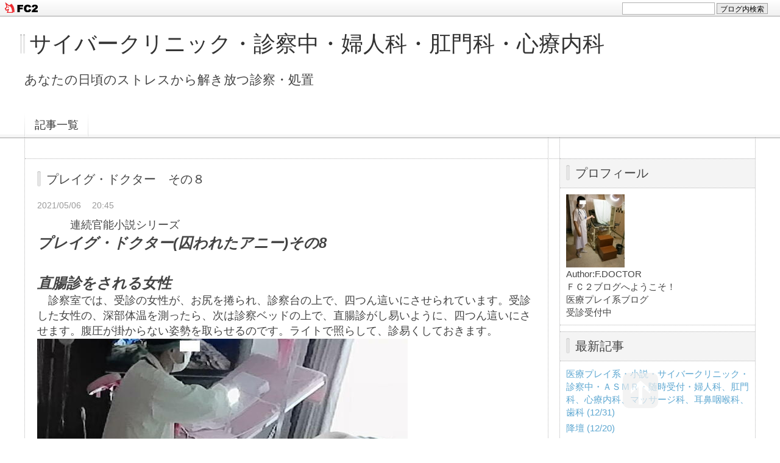

--- FILE ---
content_type: text/html; charset=utf-8
request_url: https://cybclingyn.jp/blog-entry-526.html
body_size: 10619
content:
<!DOCTYPE html PUBLIC "-//W3C//DTD XHTML 1.0 Transitional//EN" "http://www.w3.org/TR/xhtml1/DTD/xhtml1-transitional.dtd">
<html xmlns="http://www.w3.org/1999/xhtml" xml:lang="ja" lang="ja">
<head>
	<meta http-equiv="Content-Type" content="text/html; charset=utf-8" />
	<meta http-equiv="Content-Style-Type" content="text/css" />
	<meta http-equiv="Content-Script-Type" content="text/javascript" />
	<meta http-equiv="X-UA-Compatible" content="IE=edge" />
	<meta name="author" content="F.DOCTOR" />
	<meta name="description" content="あなたの日頃のストレスから解き放つ診察・処置" />
	<title>プレイグ・ドクター　その８ - サイバークリニック・診察中・婦人科・肛門科・心療内科</title>
	<link rel="stylesheet" type="text/css" href="https://blog-imgs-61.fc2.com/n/o/i/noitanimaxe/css/2abca.css" media="all" />
	<link rel="alternate" type="application/rss+xml" href="https://cybclingyn.jp/?xml" title="RSS" />
	<link rel="top" href="https://cybclingyn.jp/" title="Top" />
	<link rel="index" href="https://cybclingyn.jp/?all" title="インデックス" />
			<link rel="next" href="https://cybclingyn.jp/blog-entry-529.html" title="プレイグ・ドクター　その９" />	<link rel="prev" href="https://cybclingyn.jp/blog-entry-523.html" title="プレイグ・ドクター　その７" />	<!-- ここ仮読み込み-->
	<script type="text/javascript" src="https://static.fc2.com/js/lib/jquery.js"></script>
	<script type="text/javascript">
	
	jQuery.noConflict();
	jQuery(function(){
		
		// デフォルトで表示するレイアウト  glid or list
		var DEFAULT_LAYOUT    = "glid";
		
		// 左カラム(記事)のID
		var LEFT_COLUMN_ID    = "#main_contents";
		
		// 右カラム(メニュー)のID
		var RIGHT_COLUMN_ID   = "#sidemenu";
		
		// クッキーのキー名
		var COOKIE_KEY_NAME   = "template_blog_fc2";
		
		// クッキーのオプション
		// var COOKIE_OPTION  = { expire: 30, domain: "myblog.blog.fc2.com", path: "/" };
		var COOKIE_OPTION     = { expire: 30 };
		
		/** フッタープラグイン配置 **/
		jQuery( "#footer_plg .plg" ).equalbox();
		
		/** トップへ移動 **/
		jQuery( "#toTop" ).hide();
		jQuery( "#pagetop" ).click(function() {
			jQuery("body, html").animate({scrollTop: 0}, 800);
			return false;
		});
		
		// レイアウト切り替えフラグ 連続でレイアウト切り替えを行わせないためのもの
		var layoutFlag = true;
		
		/** 表示切替 **/
		// list表示
		function showListLayout() {
		
			if ( !layoutFlag ) return;
			
			jQuery( LEFT_COLUMN_ID ).css( "height", "" );
			jQuery( RIGHT_COLUMN_ID ).css( "height", "" );
			
			var t = setTimeout(function(){
			
				layoutFlag = false;
				
				jQuery( LEFT_COLUMN_ID )
					.css( "opacity", "0" )
					.show()
					.fadeTo( "slow", 1, function(){ layoutFlag = true; } );
				
				jQuery( ".switch .list a" ).addClass( "selected" );
				jQuery( ".entry" ).addClass( "list_content" );
				
				jQuery( ".switch .grid a" ).removeClass( "selected" );
				jQuery( ".entry" ).removeClass( "grid_content" );
			
				jQuery.cookie( COOKIE_KEY_NAME, "list", COOKIE_OPTION );
				
				equalizeBoxHeight();
				
				clearTimeout(t);
			}, 100);
			
			return false;
		};
		
		// glid表示
		function showGridLayout() {
			
			if (!layoutFlag) return;
			
			jQuery( LEFT_COLUMN_ID ).css( "height", "" );
			jQuery( RIGHT_COLUMN_ID ).css( "height", "" );
			
			var t = setTimeout(function(){
			
				layoutFlag = false;
				
				jQuery( LEFT_COLUMN_ID )
					.css( "opacity", "0" )
					.show()
					.fadeTo( "slow", 1, function(){ layoutFlag = true; } );
				
				jQuery( ".switch .grid a" ).addClass( "selected" );
				jQuery( ".entry" ).addClass( "grid_content" );
				
				jQuery( ".switch .list a" ).removeClass( "selected" );
				jQuery( ".entry" ).removeClass( "list_content" );
			
				jQuery.cookie( COOKIE_KEY_NAME, "glid", COOKIE_OPTION );
				
				equalizeBoxHeight();
				
				clearTimeout(t);
			}, 100);
			
			return false;
		};
		
		jQuery( ".switch .list" ).click( showListLayout );
		jQuery( ".switch .grid" ).click( showGridLayout );
		
		// 左カラムと右カラムの高さを合わせる
		function equalizeBoxHeight() {
			var leftHeight  = jQuery( LEFT_COLUMN_ID ).height();
			var rightHeight = jQuery( RIGHT_COLUMN_ID ).height();
			
			var height = (leftHeight > rightHeight)? leftHeight: rightHeight;
			
			jQuery( LEFT_COLUMN_ID ).height(height + "px");
			jQuery( RIGHT_COLUMN_ID ).height(height + "px");
		};
		
		function initialize() {
			var layout = jQuery.cookie( COOKIE_KEY_NAME );
			if ( !checkCookieValue( layout ) ) {
				layout = DEFAULT_LAYOUT;
			}
			
			if ( "list" == layout ) {
				showListLayout();
			} else if ( "glid" == layout ) {
				showGridLayout();
			} else {
				showGridLayout();
			}
		};
		
		var layoutList = ["glid", "list"];
		function checkCookieValue(str) {
			if ("string" == typeof str) {
				for (var i in layoutList) {
					if (layoutList[i] == str) return true;
				}
			};
			return false;
		};
		
		initialize();
	});
	</script>
	<!-- ここ仮読み込み-->
<link href="https://static.fc2.com/css_cn/common/headbar/120710style.css" rel="stylesheet" type="text/css" media="all" />
</head>
<body>
<div id="sh_fc2blogheadbar">
	<div class="sh_fc2blogheadbar_body">
		<div id="sh_fc2blogheadbar_menu">
			<img src="https://static.fc2.com/image/headbar/sh_fc2blogheadbar_logo.png" alt="FC2ブログ" />
		</div>
		<div id="sh_fc2blogheadbar_search">
			<form name="barForm" method="get" action="" target="blank">
				<input class="sh_fc2blogheadbar_searchform" type="text" name="q" value="" maxlength="30" onclick="this.style.color='#000000';" onfocus="this.select();" onblur="this.style.color='#999999'" />
				<input type="hidden" name="charset" value="utf-8" />
				<input class="sh_fc2blogheadbar_searchbtn" type="submit" value="ブログ内検索" />
			</form>
		</div>
		<div id="sh_fc2blogheadbar_link_box" class="sh_fc2blogheadbar_link" style="visibility: hidden;"></div>
	</div>
</div>

<div id="container">
	<div id="header">
		<h1><a href="https://cybclingyn.jp/" accesskey="0" title="サイバークリニック・診察中・婦人科・肛門科・心療内科">サイバークリニック・診察中・婦人科・肛門科・心療内科</a></h1>
		<p>あなたの日頃のストレスから解き放つ診察・処置</p>
	</div><!-- /header -->
	<div id="headermenu">
		<p class="archives"><a href="https://cybclingyn.jp/archives.html">記事一覧</a></p>
											</div>
	<div id="wrap">
		<div id="main">
			<div id="main_contents" style="display: none">
												<div class="content entry grid_content p_area" id="e526">
					<h2 class="entry_header">プレイグ・ドクター　その８</h2>
					<ul class="entry_date">
						<li>2021/05/06</li>
						<li>20:45</li>
					</ul>
															<div class="entry_body">
						<span style="font-size:large;">　　　連続官能小説シリーズ</span><br><i><strong><span style="font-size:x-large;">プレイグ・ドクター(囚われたアニー)その8　<br><br>直腸診をされる女性</span></strong></i><br><span style="font-size:large;">　診察室では、受診の女性が、お尻を捲られ、診察台の上で、四つん這いにさせられています。受診した女性の、深部体温を測ったら、次は診察ベッドの上で、直腸診がし易いように、四つん這いにさせます。腹圧が掛からない姿勢を取らせるのです。ライトで照らして、診易くしておきます。</span><br><a href="https://noitanimaxe.blog.fc2.com/img/20210406204751260.jpg/" target="_blank"><img src="https://blog-imgs-145.fc2.com/n/o/i/noitanimaxe/20210406204751260.jpg" alt="1四つん這いにされる" border="0" width="608" height="648" /></a><br><span style="font-size:large;">　ドクターは、ライトを寄せて向きを調整します。女性の白いお尻が浮かび上がります。何も知らない女性は、素直に言われた通り、四つん這いになりました。お尻を診ると言われて、お尻を出したままで、四つん這いになります。</span><br><a href="https://noitanimaxe.blog.fc2.com/img/2021040620553217c.jpg/" target="_blank"><img src="https://blog-imgs-145.fc2.com/n/o/i/noitanimaxe/2021040620553217c.jpg" alt="2お尻が丸見え" border="0" width="633" height="356" /></a><br><span style="font-size:large;">  ドクターは、ライトの向きを調整して、女性のお尻へライトを当てると、「さて、お尻を詳しく診ましょうか。」と言いながら、腕まくりをして、カートへと歩きます。</span><br><a href="https://noitanimaxe.blog.fc2.com/img/20210406213710815.jpg/" target="_blank"><img src="https://blog-imgs-145.fc2.com/n/o/i/noitanimaxe/20210406213710815.jpg" alt="3これから" border="0" width="549" height="1080" /></a><br><span style="font-size:large;">　ドクターは、女性の後で、滅菌済みゴム手袋の袋を、ビリビリと破って開封します。更に折り畳まれた紙を開き、左右の手袋を取り出し、指先の部分に触れないようにしながら、パチッ、パチッと音を立てて手に嵌めて行きます。女性は、恥かしさの為か、顔を枕に埋めます。</span><br><a href="https://noitanimaxe.blog.fc2.com/img/202104070025276f8.jpg/" target="_blank"><img src="https://blog-imgs-145.fc2.com/n/o/i/noitanimaxe/202104070025276f8.jpg" alt="4手袋を嵌める" border="0" width="648" height="540" /></a><br><span style="font-size:large;">　検査用ゴム手袋を嵌めて、直腸診を行います<br><br>  「さ、それではお尻を診ますよから。」と、ドクターが言うと、女性の脇へ立ちます。「ちょっと、お尻が変な感じになりますけど、力入れないでね～。」<br><br>　「うっ？！」女性が呻き声を上げます。<br>「はい、楽にしていますよ～。」とドクターが背後から声を掛けます。</span><br><a href="https://noitanimaxe.blog.fc2.com/img/20210407102227f9e.jpg/" target="_blank"><img src="https://blog-imgs-145.fc2.com/n/o/i/noitanimaxe/20210407102227f9e.jpg" alt="5．指の挿入" border="0" width="570" height="1080" /></a><br><span style="font-size:large;">　女性は、行き成りお尻の穴へ、指を挿し込まれて、何が起きているのか、理解出来ません。<br>お尻を引っ込めようとすると、「はい、動かないようにして下さい！」と、ドクターに腰を押さえ付けられます。<br>　「ああっ、ううっ？！」と、呻き声を発します。<br>　ドクターは、女性の肛門へ指を挿し込み、直腸内を触診します。無菌ゼリーをたっぷり付けた指先は、ヌルンッと簡単に肛門内へ挿し込まれてしまいました。ドクターは、更に指を付け根迄、ヌルリヌルリと挿し込んで行きます。「ああううっ？！」と女性は呻いて腰を動かします。「はい、楽にして～、楽にして～、力を入れないようにしましょうね～。」とドクターは言いますが、女性は不快な感覚に、呻きます。</span><br><a href="https://noitanimaxe.blog.fc2.com/img/20210407120949052.jpg/" target="_blank"><img src="https://blog-imgs-145.fc2.com/n/o/i/noitanimaxe/20210407120949052.jpg" alt="6直腸診される女性" border="0" width="576" height="939" /></a><br><span style="font-size:large;">　「う～む、今診ていますよ。ちょっと辛抱して下さいね～。」ドクターは、そう言いながら、指先を直腸内で動かします。「ああっ？！」と女性はその都度、呻き声を上げます。「ほらほら、動いちゃ駄目ですよ～。」とドクターは注意します。直腸内は温かくて柔らかいです。肛門がドクターの指の付け根を締め付けます。</span><br><a href="https://noitanimaxe.blog.fc2.com/img/20210407122646c9b.jpg/" target="_blank"><img src="https://blog-imgs-145.fc2.com/n/o/i/noitanimaxe/20210407122646c9b.jpg" alt="7直腸診が続けられる" border="0" width="636" height="756" /></a><br><span style="font-size:large;">　女性は、生まれて初めて、お尻の穴に指を入れられて、恥かしさと屈辱感、怒りさえも感じ、打ち震えます。「あ、あの～！！」と声を上げます。「はい、動かないでね～。今、診察してますからね～。」と、ドクターは直腸診を続けます。</span><br><a href="https://noitanimaxe.blog.fc2.com/img/2021040719444646f.jpg/" target="_blank"><img src="https://blog-imgs-145.fc2.com/n/o/i/noitanimaxe/2021040719444646f.jpg" alt="8直腸診アップ" border="0" width="633" height="356" /></a><br><span style="font-size:large;">直腸診の様子<br>　「ううむ、便も無く綺麗ですねえ．．．。」と言いながらドクターは、女性の直腸内を、指で触診します。女性は、「あ、うぅ．．．。」と、呻き声を上げるしかありません。執拗に触診は続けられ、最後に肛門括約筋が調べられます。ドクターは肛門付の内側を、指を少し曲げてクルリと回しました。「ああーっ！？」と、女性は悲鳴を上げます。「うーん、痔疾も無く、綺麗ですよ～、大丈夫。」とドクターは言うと、ヌルンと指を肛門から抜き去りました。「あうっ？！」と女性が呻き、捲れ上がった肛門が、キュ～ッと窄まりました。閉じた肛門からは、粘液が垂れ落ちます。</span><br><a href="https://noitanimaxe.blog.fc2.com/img/2021040721443549d.jpg/" target="_blank"><img src="https://blog-imgs-145.fc2.com/n/o/i/noitanimaxe/2021040721443549d.jpg" alt="9肛門を拭う" border="0" width="661" height="1080" /></a><br><span style="font-size:large;">　ドクターは、急いで女性の肛門をガーゼで拭います。女性は、肛門を拭かれて、思わずお尻を引っ込めました。<br>　「はい、お疲れ様でした。直腸診は、お終いですよ。」と、ドクターは言います。</span><div class="fc2_footer" style="text-align:left;vertical-align:middle;height:auto;">
<div class="fc2button-clap" data-clap-url="//blogvote.fc2.com/pickup/noitanimaxe/526/clap" id="fc2button-clap-526" style="vertical-align:top;border:none;display:inline;margin-right:2px;">
<script type="text/javascript">
(function(d) {
var img = new Image();
d.getElementById("fc2button-clap-526").appendChild(img);
img.src = '//static.fc2.com/image/clap/number/white/1.gif';
(function(s) { s.cursor = 'pointer'; s.border = 0; s.verticalAlign = 'top'; s.margin = '0'; s.padding = '0'; })(img.style);
var clap = function() { window.open('//blogvote.fc2.com/pickup/noitanimaxe/526/clap')};
if (img.addEventListener) { img.addEventListener('click', clap, false); } else if (img.attachEvent) { img.attachEvent('onclick', clap); }
})(document);
</script>
</div>


</div>
											</div>
					<div class="entry_footer">
						<ul class="entry_state">
														<li><a href="/blog-category-38.html" title="このカテゴリ一覧を見る">カテゴリ:プレイグ・ドクター(囚われたアニー)　</a></li>
														<li><a href="https://cybclingyn.jp/blog-entry-526.html#cm" title="コメントの投稿">CM:0</a></li>
																												<li><a href="https://cybclingyn.jp/blog-entry-526.html#tb" title="トラックバック">TB:0</a></li>
																				</ul>
					</div>
									</div>												
								
								
								<div class="page_navi">
						<a href="https://cybclingyn.jp/blog-entry-529.html" title="プレイグ・ドクター　その９" class="prev preventry">プレイグ・ドクター　その９</a>						<a href="https://cybclingyn.jp/" title="ホーム" class="home">ホーム</a>
						<a href="https://cybclingyn.jp/blog-entry-523.html" title="プレイグ・ドクター　その７" class="next nextentry">プレイグ・ドクター　その７</a>				</div><!--/page_navi-->
								
					
				<div id="cm" class="content">
					<h3 class="sub_header">コメント</h3>
										<div class="form">
						<h4 class="sub_title">コメントの投稿</h4>
						<form action="https://cybclingyn.jp/blog-entry-526.html" method="post" name="comment_form" id="comment_form">
							<dl>
								<dt>
									<input type="hidden" name="mode" value="regist" />
									<input type="hidden" name="comment[no]" value="526" />
									<label for="name">名前</label>
								</dt>
								<dd><input id="name" type="text" name="comment[name]" size="30" value="" /></dd>
								<dt><label for="subject">タイトル</label></dt>
								<dd><input id="subject" name="comment[title]" type="text" size="30" value="No title" onblur="if(this.value == '') this.value='No title';" onfocus="if(this.value == 'No title') this.value='';" /></dd>
								<dt><label for="mail">メールアドレス</label></dt>
								<dd><input id="mail" type="text" name="comment[mail]" size="30" value="" /></dd>
								<dt><label for="url">URL</label></dt>
								<dd><input id="url" type="text" name="comment[url]" size="30" value="" /></dd>
								<dt><label for="comment">本文</label></dt>
								<dd><script type="text/javascript" src="https://static.fc2.com/js/blog/view/comment/comment_toolbar_ja.min.js?2017040501"></script></dd>
								<dd><textarea id="comment" cols="50" rows="5" name="comment[body]"></textarea></dd>
								<dt><label for="pass">パスワード</label></dt>
								<dd><input id="pass" type="password" name="comment[pass]" size="20" /></dd>
								<dt>非公開コメント</dt>
								<dd><input id="himitu" type="checkbox" name="comment[himitu]" /><label for="himitu">管理者にだけ表示を許可する</label></dd>
							</dl>
							<p class="form_btn"><input type="submit" value="送信" /></p>
						</form>
					</div><!--/form-->
				</div><!--/cm-->
								
								
								<div class="content" id="tb" >
					<h3 class="sub_header">トラックバック</h3>
					<div class="trackback">
						<input onfocus="this.select()" value="https://cybclingyn.jp/tb.php/526-217f8b1b" readonly="readOnly" /><br />
						<a href="javascript:window.location.replace('https://blog.fc2.com/?url='+window.location.href);" title="この記事にトラックバックする(FC2ブログユーザー)">この記事にトラックバックする(FC2ブログユーザー)</a>
					</div>
									</div><!--/tb-->
								
								
								
							</div><!--/main_contents-->
		</div><!--/main-->
		
		<div id="sidemenu">
						
			<div class="sidemenu_content plg">
				<h3 class="plg_header" style="text-align:left">プロフィール</h3>
								<div class="plg_body" style="text-align:left"><p class="plugin-myimage" style="text-align:left">
<img src="https://blog-imgs-99.fc2.com/n/o/i/noitanimaxe/20170321140545614s.jpg" alt="F.DOCTOR">
</p>
<p style="text-align:left">
Author:F.DOCTOR<br>
ＦＣ２ブログへようこそ！<br>医療プレイ系ブログ<br>受診受付中</p></div>
							</div>
			
			<div class="sidemenu_content plg">
				<h3 class="plg_header" style="text-align:left">最新記事</h3>
								<div class="plg_body" style="text-align:left"><ul>
<li style="text-align:left">
<a href="https://cybclingyn.jp/blog-entry-5.html" title="医療プレイ系・小説・サイバークリニック・診察中・ＡＳＭＲ・随時受付・婦人科、肛門科、心療内科、マッサージ科、耳鼻咽喉科、歯科">医療プレイ系・小説・サイバークリニック・診察中・ＡＳＭＲ・随時受付・婦人科、肛門科、心療内科、マッサージ科、耳鼻咽喉科、歯科 (12/31)</a>
</li><li style="text-align:left">
<a href="https://cybclingyn.jp/blog-entry-1307.html" title="降壇">降壇 (12/20)</a>
</li><li style="text-align:left">
<a href="https://cybclingyn.jp/blog-entry-1306.html" title="疑似ペニス">疑似ペニス (12/15)</a>
</li><li style="text-align:left">
<a href="https://cybclingyn.jp/blog-entry-1305.html" title="羞恥の奥に芽生えるもの">羞恥の奥に芽生えるもの (12/13)</a>
</li><li style="text-align:left">
<a href="https://cybclingyn.jp/blog-entry-1304.html" title="ドキドキ診察チャレンジ">ドキドキ診察チャレンジ (12/11)</a>
</li></ul></div>
							</div>
			
			<div class="sidemenu_content plg">
				<h3 class="plg_header" style="text-align:left">最新コメント</h3>
								<div class="plg_body" style="text-align:left"><ul>
<li style="text-align:left">
<a href="https://cybclingyn.jp/blog-entry-1265.html#comment523" title="">:SMの部屋 (10/11)</a>
</li><li style="text-align:left">
<a href="https://cybclingyn.jp/blog-entry-5.html#comment508" title="お願いします">みゆ:医療プレイ系・小説・サイバークリニック・診察中・ＡＳＭＲ・随時受付・婦人科、肛門科、心療内科、マッサージ科、耳鼻咽喉科、歯科 (07/15)</a>
</li><li style="text-align:left">
<a href="https://cybclingyn.jp/blog-entry-384.html#comment507" title="Re: No title">F.DOCTOR:選択肢 (07/14)</a>
</li><li style="text-align:left">
<a href="https://cybclingyn.jp/blog-entry-5.html#comment503" title="Re: タイトルなし">F.DOCTOR:医療プレイ系・小説・サイバークリニック・診察中・ＡＳＭＲ・随時受付・婦人科、肛門科、心療内科、マッサージ科、耳鼻咽喉科、歯科 (07/08)</a>
</li><li style="text-align:left">
<a href="https://cybclingyn.jp/blog-entry-5.html#comment493" title="Re: どうぞ～">F.DOCTOR:医療プレイ系・小説・サイバークリニック・診察中・ＡＳＭＲ・随時受付・婦人科、肛門科、心療内科、マッサージ科、耳鼻咽喉科、歯科 (05/23)</a>
</li><li style="text-align:left">
<a href="https://cybclingyn.jp/blog-entry-1230.html#comment489" title="">:いつの間にか．．． (05/13)</a>
</li><li style="text-align:left">
<a href="https://cybclingyn.jp/blog-entry-5.html#comment481" title="この様な書き込み大変失礼致します">aki:医療プレイ系・小説・サイバークリニック・診察中・ＡＳＭＲ・随時受付・婦人科、肛門科、心療内科、マッサージ科、耳鼻咽喉科、歯科 (03/26)</a>
</li></ul></div>
							</div>
			
			<div class="sidemenu_content plg">
				<h3 class="plg_header" style="text-align:left">最新トラックバック</h3>
								<div class="plg_body" style="text-align:left"><ul>
</ul></div>
							</div>
			
			<div class="sidemenu_content plg">
				<h3 class="plg_header" style="text-align:left">月別アーカイブ</h3>
								<div class="plg_body" style="text-align:left"><ul>
<li style="text-align:left">
<a href="https://cybclingyn.jp/blog-date-202512.html" title="2025/12">2025/12 (10)</a>
</li><li style="text-align:left">
<a href="https://cybclingyn.jp/blog-date-202511.html" title="2025/11">2025/11 (14)</a>
</li><li style="text-align:left">
<a href="https://cybclingyn.jp/blog-date-202510.html" title="2025/10">2025/10 (10)</a>
</li><li style="text-align:left">
<a href="https://cybclingyn.jp/blog-date-202509.html" title="2025/09">2025/09 (5)</a>
</li><li style="text-align:left">
<a href="https://cybclingyn.jp/blog-date-202508.html" title="2025/08">2025/08 (4)</a>
</li><li style="text-align:left">
<a href="https://cybclingyn.jp/blog-date-202507.html" title="2025/07">2025/07 (9)</a>
</li><li style="text-align:left">
<a href="https://cybclingyn.jp/blog-date-202506.html" title="2025/06">2025/06 (4)</a>
</li><li style="text-align:left">
<a href="https://cybclingyn.jp/blog-date-202504.html" title="2025/04">2025/04 (11)</a>
</li><li style="text-align:left">
<a href="https://cybclingyn.jp/blog-date-202503.html" title="2025/03">2025/03 (10)</a>
</li><li style="text-align:left">
<a href="https://cybclingyn.jp/blog-date-202501.html" title="2025/01">2025/01 (30)</a>
</li><li style="text-align:left">
<a href="https://cybclingyn.jp/blog-date-202412.html" title="2024/12">2024/12 (27)</a>
</li><li style="text-align:left">
<a href="https://cybclingyn.jp/blog-date-202411.html" title="2024/11">2024/11 (6)</a>
</li><li style="text-align:left">
<a href="https://cybclingyn.jp/blog-date-202409.html" title="2024/09">2024/09 (4)</a>
</li><li style="text-align:left">
<a href="https://cybclingyn.jp/blog-date-202408.html" title="2024/08">2024/08 (25)</a>
</li><li style="text-align:left">
<a href="https://cybclingyn.jp/blog-date-202407.html" title="2024/07">2024/07 (26)</a>
</li><li style="text-align:left">
<a href="https://cybclingyn.jp/blog-date-202406.html" title="2024/06">2024/06 (20)</a>
</li><li style="text-align:left">
<a href="https://cybclingyn.jp/blog-date-202405.html" title="2024/05">2024/05 (27)</a>
</li><li style="text-align:left">
<a href="https://cybclingyn.jp/blog-date-202404.html" title="2024/04">2024/04 (18)</a>
</li><li style="text-align:left">
<a href="https://cybclingyn.jp/blog-date-202403.html" title="2024/03">2024/03 (22)</a>
</li><li style="text-align:left">
<a href="https://cybclingyn.jp/blog-date-202402.html" title="2024/02">2024/02 (1)</a>
</li><li style="text-align:left">
<a href="https://cybclingyn.jp/blog-date-202401.html" title="2024/01">2024/01 (12)</a>
</li><li style="text-align:left">
<a href="https://cybclingyn.jp/blog-date-202312.html" title="2023/12">2023/12 (4)</a>
</li><li style="text-align:left">
<a href="https://cybclingyn.jp/blog-date-202311.html" title="2023/11">2023/11 (19)</a>
</li><li style="text-align:left">
<a href="https://cybclingyn.jp/blog-date-202310.html" title="2023/10">2023/10 (17)</a>
</li><li style="text-align:left">
<a href="https://cybclingyn.jp/blog-date-202309.html" title="2023/09">2023/09 (6)</a>
</li><li style="text-align:left">
<a href="https://cybclingyn.jp/blog-date-202307.html" title="2023/07">2023/07 (8)</a>
</li><li style="text-align:left">
<a href="https://cybclingyn.jp/blog-date-202306.html" title="2023/06">2023/06 (16)</a>
</li><li style="text-align:left">
<a href="https://cybclingyn.jp/blog-date-202305.html" title="2023/05">2023/05 (16)</a>
</li><li style="text-align:left">
<a href="https://cybclingyn.jp/blog-date-202304.html" title="2023/04">2023/04 (22)</a>
</li><li style="text-align:left">
<a href="https://cybclingyn.jp/blog-date-202303.html" title="2023/03">2023/03 (38)</a>
</li><li style="text-align:left">
<a href="https://cybclingyn.jp/blog-date-202302.html" title="2023/02">2023/02 (9)</a>
</li><li style="text-align:left">
<a href="https://cybclingyn.jp/blog-date-202301.html" title="2023/01">2023/01 (25)</a>
</li><li style="text-align:left">
<a href="https://cybclingyn.jp/blog-date-202212.html" title="2022/12">2022/12 (29)</a>
</li><li style="text-align:left">
<a href="https://cybclingyn.jp/blog-date-202211.html" title="2022/11">2022/11 (15)</a>
</li><li style="text-align:left">
<a href="https://cybclingyn.jp/blog-date-202209.html" title="2022/09">2022/09 (10)</a>
</li><li style="text-align:left">
<a href="https://cybclingyn.jp/blog-date-202208.html" title="2022/08">2022/08 (18)</a>
</li><li style="text-align:left">
<a href="https://cybclingyn.jp/blog-date-202207.html" title="2022/07">2022/07 (23)</a>
</li><li style="text-align:left">
<a href="https://cybclingyn.jp/blog-date-202206.html" title="2022/06">2022/06 (3)</a>
</li><li style="text-align:left">
<a href="https://cybclingyn.jp/blog-date-202205.html" title="2022/05">2022/05 (1)</a>
</li><li style="text-align:left">
<a href="https://cybclingyn.jp/blog-date-202204.html" title="2022/04">2022/04 (18)</a>
</li><li style="text-align:left">
<a href="https://cybclingyn.jp/blog-date-202203.html" title="2022/03">2022/03 (2)</a>
</li><li style="text-align:left">
<a href="https://cybclingyn.jp/blog-date-202202.html" title="2022/02">2022/02 (8)</a>
</li><li style="text-align:left">
<a href="https://cybclingyn.jp/blog-date-202201.html" title="2022/01">2022/01 (9)</a>
</li><li style="text-align:left">
<a href="https://cybclingyn.jp/blog-date-202112.html" title="2021/12">2021/12 (31)</a>
</li><li style="text-align:left">
<a href="https://cybclingyn.jp/blog-date-202111.html" title="2021/11">2021/11 (27)</a>
</li><li style="text-align:left">
<a href="https://cybclingyn.jp/blog-date-202110.html" title="2021/10">2021/10 (11)</a>
</li><li style="text-align:left">
<a href="https://cybclingyn.jp/blog-date-202109.html" title="2021/09">2021/09 (1)</a>
</li><li style="text-align:left">
<a href="https://cybclingyn.jp/blog-date-202108.html" title="2021/08">2021/08 (22)</a>
</li><li style="text-align:left">
<a href="https://cybclingyn.jp/blog-date-202107.html" title="2021/07">2021/07 (22)</a>
</li><li style="text-align:left">
<a href="https://cybclingyn.jp/blog-date-202106.html" title="2021/06">2021/06 (24)</a>
</li><li style="text-align:left">
<a href="https://cybclingyn.jp/blog-date-202105.html" title="2021/05">2021/05 (19)</a>
</li><li style="text-align:left">
<a href="https://cybclingyn.jp/blog-date-202104.html" title="2021/04">2021/04 (15)</a>
</li><li style="text-align:left">
<a href="https://cybclingyn.jp/blog-date-202103.html" title="2021/03">2021/03 (13)</a>
</li><li style="text-align:left">
<a href="https://cybclingyn.jp/blog-date-202102.html" title="2021/02">2021/02 (18)</a>
</li><li style="text-align:left">
<a href="https://cybclingyn.jp/blog-date-202011.html" title="2020/11">2020/11 (6)</a>
</li><li style="text-align:left">
<a href="https://cybclingyn.jp/blog-date-202010.html" title="2020/10">2020/10 (23)</a>
</li><li style="text-align:left">
<a href="https://cybclingyn.jp/blog-date-202009.html" title="2020/09">2020/09 (11)</a>
</li><li style="text-align:left">
<a href="https://cybclingyn.jp/blog-date-202005.html" title="2020/05">2020/05 (3)</a>
</li><li style="text-align:left">
<a href="https://cybclingyn.jp/blog-date-202004.html" title="2020/04">2020/04 (9)</a>
</li><li style="text-align:left">
<a href="https://cybclingyn.jp/blog-date-202003.html" title="2020/03">2020/03 (12)</a>
</li><li style="text-align:left">
<a href="https://cybclingyn.jp/blog-date-202002.html" title="2020/02">2020/02 (3)</a>
</li><li style="text-align:left">
<a href="https://cybclingyn.jp/blog-date-201912.html" title="2019/12">2019/12 (9)</a>
</li><li style="text-align:left">
<a href="https://cybclingyn.jp/blog-date-201911.html" title="2019/11">2019/11 (12)</a>
</li><li style="text-align:left">
<a href="https://cybclingyn.jp/blog-date-201910.html" title="2019/10">2019/10 (13)</a>
</li><li style="text-align:left">
<a href="https://cybclingyn.jp/blog-date-201909.html" title="2019/09">2019/09 (2)</a>
</li><li style="text-align:left">
<a href="https://cybclingyn.jp/blog-date-201908.html" title="2019/08">2019/08 (10)</a>
</li><li style="text-align:left">
<a href="https://cybclingyn.jp/blog-date-201905.html" title="2019/05">2019/05 (8)</a>
</li><li style="text-align:left">
<a href="https://cybclingyn.jp/blog-date-201904.html" title="2019/04">2019/04 (5)</a>
</li><li style="text-align:left">
<a href="https://cybclingyn.jp/blog-date-201903.html" title="2019/03">2019/03 (25)</a>
</li><li style="text-align:left">
<a href="https://cybclingyn.jp/blog-date-201902.html" title="2019/02">2019/02 (9)</a>
</li><li style="text-align:left">
<a href="https://cybclingyn.jp/blog-date-201812.html" title="2018/12">2018/12 (7)</a>
</li><li style="text-align:left">
<a href="https://cybclingyn.jp/blog-date-201811.html" title="2018/11">2018/11 (12)</a>
</li><li style="text-align:left">
<a href="https://cybclingyn.jp/blog-date-201810.html" title="2018/10">2018/10 (1)</a>
</li><li style="text-align:left">
<a href="https://cybclingyn.jp/blog-date-201808.html" title="2018/08">2018/08 (7)</a>
</li><li style="text-align:left">
<a href="https://cybclingyn.jp/blog-date-201807.html" title="2018/07">2018/07 (13)</a>
</li><li style="text-align:left">
<a href="https://cybclingyn.jp/blog-date-201806.html" title="2018/06">2018/06 (10)</a>
</li><li style="text-align:left">
<a href="https://cybclingyn.jp/blog-date-201805.html" title="2018/05">2018/05 (17)</a>
</li><li style="text-align:left">
<a href="https://cybclingyn.jp/blog-date-201804.html" title="2018/04">2018/04 (3)</a>
</li><li style="text-align:left">
<a href="https://cybclingyn.jp/blog-date-201803.html" title="2018/03">2018/03 (5)</a>
</li><li style="text-align:left">
<a href="https://cybclingyn.jp/blog-date-201802.html" title="2018/02">2018/02 (5)</a>
</li><li style="text-align:left">
<a href="https://cybclingyn.jp/blog-date-201801.html" title="2018/01">2018/01 (21)</a>
</li><li style="text-align:left">
<a href="https://cybclingyn.jp/blog-date-201712.html" title="2017/12">2017/12 (4)</a>
</li><li style="text-align:left">
<a href="https://cybclingyn.jp/blog-date-201711.html" title="2017/11">2017/11 (1)</a>
</li><li style="text-align:left">
<a href="https://cybclingyn.jp/blog-date-201710.html" title="2017/10">2017/10 (12)</a>
</li><li style="text-align:left">
<a href="https://cybclingyn.jp/blog-date-201709.html" title="2017/09">2017/09 (11)</a>
</li><li style="text-align:left">
<a href="https://cybclingyn.jp/blog-date-201708.html" title="2017/08">2017/08 (5)</a>
</li><li style="text-align:left">
<a href="https://cybclingyn.jp/blog-date-201707.html" title="2017/07">2017/07 (20)</a>
</li><li style="text-align:left">
<a href="https://cybclingyn.jp/blog-date-201706.html" title="2017/06">2017/06 (22)</a>
</li><li style="text-align:left">
<a href="https://cybclingyn.jp/blog-date-201705.html" title="2017/05">2017/05 (33)</a>
</li><li style="text-align:left">
<a href="https://cybclingyn.jp/blog-date-201704.html" title="2017/04">2017/04 (22)</a>
</li><li style="text-align:left">
<a href="https://cybclingyn.jp/blog-date-201703.html" title="2017/03">2017/03 (22)</a>
</li><li style="text-align:left">
<a href="https://cybclingyn.jp/blog-date-201702.html" title="2017/02">2017/02 (50)</a>
</li><li style="text-align:left">
<a href="https://cybclingyn.jp/blog-date-201308.html" title="2013/08">2013/08 (1)</a>
</li><li style="text-align:left">
<a href="https://cybclingyn.jp/blog-date-201307.html" title="2013/07">2013/07 (3)</a>
</li></ul></div>
							</div>
			
			<div class="sidemenu_content plg">
				<h3 class="plg_header" style="text-align:left">カテゴリ</h3>
								<div class="plg_body" style="text-align:left"><div>
<div style="text-align:left">
<a href="https://cybclingyn.jp/blog-category-0.html" title="ご案内">ご案内 (709)</a>
</div><div style="text-align:left">
┣<a href="https://cybclingyn.jp/blog-category-1.html" title="ＳＭ拷問">ＳＭ拷問 (4)</a>
</div><div style="text-align:left">
┣<a href="https://cybclingyn.jp/blog-category-2.html" title="ＯＬ定期検診">ＯＬ定期検診 (27)</a>
</div><div style="text-align:left">
┣<a href="https://cybclingyn.jp/blog-category-3.html" title="ＣＡ定期健診">ＣＡ定期健診 (1)</a>
</div><div style="text-align:left">
┣<a href="https://cybclingyn.jp/blog-category-4.html" title="メイキング・ストーリー">メイキング・ストーリー (1)</a>
</div><div style="text-align:left">
┣<a href="https://cybclingyn.jp/blog-category-5.html" title="レストラン従業員・検診">レストラン従業員・検診 (7)</a>
</div><div style="text-align:left">
┣<a href="https://cybclingyn.jp/blog-category-6.html" title="内診室４">内診室４ (50)</a>
</div><div style="text-align:left">
┣<a href="https://cybclingyn.jp/blog-category-7.html" title="バイオプシー">バイオプシー (4)</a>
</div><div style="text-align:left">
┣<a href="https://cybclingyn.jp/blog-category-8.html" title="肛門科・婦人科">肛門科・婦人科 (35)</a>
</div><div style="text-align:left">
┣<a href="https://cybclingyn.jp/blog-category-9.html" title="もみほぐしマッサージ">もみほぐしマッサージ (16)</a>
</div><div style="text-align:left">
┣<a href="https://cybclingyn.jp/blog-category-10.html" title="診察室 ６">診察室 ６ (7)</a>
</div><div style="text-align:left">
┣<a href="https://cybclingyn.jp/blog-category-11.html" title="ｺｽﾌﾟﾚ・ｱﾃﾝﾀﾞﾝﾄ">ｺｽﾌﾟﾚ・ｱﾃﾝﾀﾞﾝﾄ (18)</a>
</div><div style="text-align:left">
┣<a href="https://cybclingyn.jp/blog-category-12.html" title="骨盤底筋訓練">骨盤底筋訓練 (30)</a>
</div><div style="text-align:left">
┣<a href="https://cybclingyn.jp/blog-category-13.html" title=" Nudism"> Nudism (8)</a>
</div><div style="text-align:left">
┣<a href="https://cybclingyn.jp/blog-category-14.html" title="JKを詳しく診る">JKを詳しく診る (29)</a>
</div><div style="text-align:left">
┣<a href="https://cybclingyn.jp/blog-category-15.html" title="地下牢のアリス">地下牢のアリス (27)</a>
</div><div style="text-align:left">
┣<a href="https://cybclingyn.jp/blog-category-16.html" title="定期検診・婦人科">定期検診・婦人科 (10)</a>
</div><div style="text-align:left">
┣<a href="https://cybclingyn.jp/blog-category-17.html" title="簡易手術">簡易手術 (7)</a>
</div><div style="text-align:left">
┣<a href="https://cybclingyn.jp/blog-category-18.html" title="operation room">operation room (5)</a>
</div><div style="text-align:left">
┣<a href="https://cybclingyn.jp/blog-category-19.html" title="Pneumatic Pelvic Muscle Trainer">Pneumatic Pelvic Muscle Trainer (17)</a>
</div><div style="text-align:left">
┣<a href="https://cybclingyn.jp/blog-category-20.html" title="気持ち良くなるマッサージ">気持ち良くなるマッサージ (1)</a>
</div><div style="text-align:left">
┣<a href="https://cybclingyn.jp/blog-category-22.html" title="仮想空間診療">仮想空間診療 (38)</a>
</div><div style="text-align:left">
┣<a href="https://cybclingyn.jp/blog-category-23.html" title="仮想空間クリニック">仮想空間クリニック (9)</a>
</div><div style="text-align:left">
┣<a href="https://cybclingyn.jp/blog-category-24.html" title="ASMR">ASMR (1)</a>
</div><div style="text-align:left">
┣<a href="https://cybclingyn.jp/blog-category-25.html" title="会員番号：令和010502">会員番号：令和010502 (1)</a>
</div><div style="text-align:left">
┣<a href="https://cybclingyn.jp/blog-category-26.html" title="治験">治験 (1)</a>
</div><div style="text-align:left">
┣<a href="https://cybclingyn.jp/blog-category-27.html" title="夕診">夕診 (9)</a>
</div><div style="text-align:left">
┣<a href="https://cybclingyn.jp/blog-category-28.html" title=" Reproductive Center "> Reproductive Center  (15)</a>
</div><div style="text-align:left">
┣<a href="https://cybclingyn.jp/blog-category-29.html" title="メディカル・チェック">メディカル・チェック (11)</a>
</div><div style="text-align:left">
┣<a href="https://cybclingyn.jp/blog-category-30.html" title="夕方診療">夕方診療 (9)</a>
</div><div style="text-align:left">
┣<a href="https://cybclingyn.jp/blog-category-31.html" title="メディカル・モール">メディカル・モール (14)</a>
</div><div style="text-align:left">
┣<a href="https://cybclingyn.jp/blog-category-32.html" title="ペスト・ドクター">ペスト・ドクター (6)</a>
</div><div style="text-align:left">
┣<a href="https://cybclingyn.jp/blog-category-33.html" title="クリニック紹介">クリニック紹介 (8)</a>
</div><div style="text-align:left">
┣<a href="https://cybclingyn.jp/blog-category-34.html" title="隔離施設患者">隔離施設患者 (38)</a>
</div><div style="text-align:left">
┣<a href="https://cybclingyn.jp/blog-category-35.html" title="内診室へ">内診室へ (13)</a>
</div><div style="text-align:left">
┣<a href="https://cybclingyn.jp/blog-category-36.html" title="内診室　監視カメラ">内診室　監視カメラ (11)</a>
</div><div style="text-align:left">
┣<a href="https://cybclingyn.jp/blog-category-37.html" title="クリニック・監視カメラ">クリニック・監視カメラ (18)</a>
</div><div style="text-align:left">
┣<a href="https://cybclingyn.jp/blog-category-38.html" title="プレイグ・ドクター(囚われたアニー)　">プレイグ・ドクター(囚われたアニー)　 (31)</a>
</div><div style="text-align:left">
┣<a href="https://cybclingyn.jp/blog-category-39.html" title="覗かれた診察室">覗かれた診察室 (7)</a>
</div><div style="text-align:left">
┣<a href="https://cybclingyn.jp/blog-category-40.html" title="通院">通院 (9)</a>
</div><div style="text-align:left">
┣<a href="https://cybclingyn.jp/blog-category-41.html" title="Urinary Catheterization">Urinary Catheterization (12)</a>
</div><div style="text-align:left">
┣<a href="https://cybclingyn.jp/blog-category-42.html" title="診察室のアリス">診察室のアリス (31)</a>
</div><div style="text-align:left">
┣<a href="https://cybclingyn.jp/blog-category-43.html" title="エステティックな感覚">エステティックな感覚 (10)</a>
</div><div style="text-align:left">
┣<a href="https://cybclingyn.jp/blog-category-44.html" title="処女検診">処女検診 (22)</a>
</div><div style="text-align:left">
┣<a href="https://cybclingyn.jp/blog-category-45.html" title="本日の診察">本日の診察 (25)</a>
</div><div style="text-align:left">
┣<a href="https://cybclingyn.jp/blog-category-46.html" title="入院患者">入院患者 (21)</a>
</div><div style="text-align:left">
┣<a href="https://cybclingyn.jp/blog-category-47.html" title="パメラ、パメラは変わった娘だから">パメラ、パメラは変わった娘だから (20)</a>
</div><div style="text-align:left">
┗<a href="https://cybclingyn.jp/blog-category-48.html" title="メディカル・センター">メディカル・センター (8)</a>
</div><div style="text-align:left">
<a href="https://cybclingyn.jp/blog-category-49.html" title="お知らせ">お知らせ (572)</a>
</div><div style="text-align:left">
┣<a href="https://cybclingyn.jp/blog-category-50.html" title="勧められたクリニックで">勧められたクリニックで (26)</a>
</div><div style="text-align:left">
┣<a href="https://cybclingyn.jp/blog-category-51.html" title="婦人科教室">婦人科教室 (27)</a>
</div><div style="text-align:left">
┣<a href="https://cybclingyn.jp/blog-category-52.html" title="ナンバーカード管理社会">ナンバーカード管理社会 (15)</a>
</div><div style="text-align:left">
┣<a href="https://cybclingyn.jp/blog-category-53.html" title="検査依頼">検査依頼 (22)</a>
</div><div style="text-align:left">
┣<a href="https://cybclingyn.jp/blog-category-54.html" title="大学の医務室">大学の医務室 (21)</a>
</div><div style="text-align:left">
┣<a href="https://cybclingyn.jp/blog-category-55.html" title="Female Circumcision">Female Circumcision (20)</a>
</div><div style="text-align:left">
┣<a href="https://cybclingyn.jp/blog-category-56.html" title="メディカル・ルーム">メディカル・ルーム (17)</a>
</div><div style="text-align:left">
┣<a href="https://cybclingyn.jp/blog-category-57.html" title="ガイナ・ランド">ガイナ・ランド (19)</a>
</div><div style="text-align:left">
┣<a href="https://cybclingyn.jp/blog-category-58.html" title="Pelvic Muscle Trainer">Pelvic Muscle Trainer (19)</a>
</div><div style="text-align:left">
┣<a href="https://cybclingyn.jp/blog-category-59.html" title="診察室での恥辱と快感・生理痛と肛悦">診察室での恥辱と快感・生理痛と肛悦 (18)</a>
</div><div style="text-align:left">
┣<a href="https://cybclingyn.jp/blog-category-60.html" title="改正少子化対策特別措置法2030">改正少子化対策特別措置法2030 (28)</a>
</div><div style="text-align:left">
┣<a href="https://cybclingyn.jp/blog-category-61.html" title="手術前検査">手術前検査 (23)</a>
</div><div style="text-align:left">
┣<a href="https://cybclingyn.jp/blog-category-62.html" title="産婦人科で行われる性教育">産婦人科で行われる性教育 (20)</a>
</div><div style="text-align:left">
┣<a href="https://cybclingyn.jp/blog-category-63.html" title="産卵ショー・オークション">産卵ショー・オークション (16)</a>
</div><div style="text-align:left">
┣<a href="https://cybclingyn.jp/blog-category-64.html" title="転職先健康診断">転職先健康診断 (21)</a>
</div><div style="text-align:left">
┣<a href="https://cybclingyn.jp/blog-category-65.html" title="一般外来">一般外来 (19)</a>
</div><div style="text-align:left">
┣<a href="https://cybclingyn.jp/blog-category-66.html" title="a quack doctor">a quack doctor (13)</a>
</div><div style="text-align:left">
┣<a href="https://cybclingyn.jp/blog-category-67.html" title="処女診断書">処女診断書 (7)</a>
</div><div style="text-align:left">
┣<a href="https://cybclingyn.jp/blog-category-68.html" title="通院治療">通院治療 (20)</a>
</div><div style="text-align:left">
┣<a href="https://cybclingyn.jp/blog-category-69.html" title="猥褻なマッサージ店">猥褻なマッサージ店 (18)</a>
</div><div style="text-align:left">
┣<a href="https://cybclingyn.jp/blog-category-70.html" title="プライベイト・クリニック">プライベイト・クリニック (21)</a>
</div><div style="text-align:left">
┣<a href="https://cybclingyn.jp/blog-category-71.html" title="セックス・カウンセラー">セックス・カウンセラー (8)</a>
</div><div style="text-align:left">
┣<a href="https://cybclingyn.jp/blog-category-72.html" title="新患">新患 (14)</a>
</div><div style="text-align:left">
┣<a href="https://cybclingyn.jp/blog-category-73.html" title="カウンター表示方法">カウンター表示方法 (1)</a>
</div><div style="text-align:left">
┣<a href="https://cybclingyn.jp/blog-category-74.html" title="秋の検診">秋の検診 (5)</a>
</div><div style="text-align:left">
┣<a href="https://cybclingyn.jp/blog-category-75.html" title="動画を見る方法">動画を見る方法 (1)</a>
</div><div style="text-align:left">
┣<a href="https://cybclingyn.jp/blog-category-76.html" title="簡単なバイトです">簡単なバイトです (19)</a>
</div><div style="text-align:left">
┣<a href="https://cybclingyn.jp/blog-category-77.html" title="GYNECOLOGICAL EXAMINATION TABLE">GYNECOLOGICAL EXAMINATION TABLE (19)</a>
</div><div style="text-align:left">
┣<a href="https://cybclingyn.jp/blog-category-78.html" title="Sadism & Masochism　クリニック">Sadism & Masochism　クリニック (19)</a>
</div><div style="text-align:left">
┣<a href="https://cybclingyn.jp/blog-category-79.html" title="gyno clinic">gyno clinic (9)</a>
</div><div style="text-align:left">
┣<a href="https://cybclingyn.jp/blog-category-80.html" title="肛門科・婦人科クリニック">肛門科・婦人科クリニック (1)</a>
</div><div style="text-align:left">
┣<a href="https://cybclingyn.jp/blog-category-81.html" title=" treat body hair "> treat body hair  (6)</a>
</div><div style="text-align:left">
┣<a href="https://cybclingyn.jp/blog-category-82.html" title="マッサー ">マッサー  (5)</a>
</div><div style="text-align:left">
┣<a href="https://cybclingyn.jp/blog-category-83.html" title="身体検査">身体検査 (13)</a>
</div><div style="text-align:left">
┣<a href="https://cybclingyn.jp/blog-category-84.html" title="処女の患者さん診察">処女の患者さん診察 (8)</a>
</div><div style="text-align:left">
┣<a href="https://cybclingyn.jp/blog-category-85.html" title="SMの部屋">SMの部屋 (1)</a>
</div><div style="text-align:left">
┣<a href="https://cybclingyn.jp/blog-category-86.html" title="内診室モニター">内診室モニター (1)</a>
</div><div style="text-align:left">
┣<a href="https://cybclingyn.jp/blog-category-87.html" title="秋の健診">秋の健診 (15)</a>
</div><div style="text-align:left">
┣<a href="https://cybclingyn.jp/blog-category-88.html" title="診察券番号（X7K9-L8QJ）">診察券番号（X7K9-L8QJ） (10)</a>
</div><div style="text-align:left">
┗<a href="https://cybclingyn.jp/blog-category-89.html" title="診察室の都市伝説ファイル">診察室の都市伝説ファイル (6)</a>
</div></div></div>
							</div>
			
			<div class="sidemenu_content plg">
				<h3 class="plg_header" style="text-align:left">アクセス数</h3>
				<div class="plg_description" style="text-align:left">貴方は</div>				<div class="plg_body" style="text-align:left"><div class="plugin-counter" style="text-align:left">
	<script language="JavaScript" type="text/javascript" src="//counter1.fc2.com/counter.php?id=20682912&main=1"></script>
	<noscript><img src="//counter1.fc2.com/counter_img.php?id=20682912&main=1"></noscript>
</div></div>
				<div class="plg_footer" style="text-align:left">人目の閲覧者です</div>			</div>
			
			<div class="sidemenu_content plg">
				<h3 class="plg_header" style="text-align:left">現在の閲覧者数:</h3>
								<div class="plg_body" style="text-align:left"><div class="plugin-counter" style="text-align:left">
	現在の閲覧者数:<script language="JavaScript" type="text/javascript" src="//counter1.fc2.com/views.php?id=20682912&main=1"></script>
	<noscript><img src="//counter1.fc2.com/counter_now.php?id=20682912&main=1"></noscript>
</div></div>
							</div>
			
					</div><!--/sidemenu-->
		
		<div id="pagetop"><a href="#container" title="このページのトップへ">このページのトップへ</a></div>
	</div>
	<div id="footer">
				<div id="footer_plg">
			
			<div class="footer_content plg">
				<h3 class="plg_header" style="text-align:left">検索フォーム</h3>
								<div class="plg_body" style="text-align:left"><form action="https://cybclingyn.jp/blog-entry-526.html" method="get">
<p class="plugin-search" style="text-align:left">
<input type="text" size="20" name="q" value="" maxlength="200"><br>
<input type="submit" value=" 検索 ">
</p>
</form></div>
							</div>
			
			<div class="footer_content plg">
				<h3 class="plg_header" style="text-align:left">RSSリンクの表示</h3>
								<div class="plg_body" style="text-align:left"><ul>
<li style="text-align:left"><a href="https://cybclingyn.jp/?xml">最近記事のRSS</a></li>
<li style="text-align:left"><a href="https://cybclingyn.jp/?xml&comment">最新コメントのRSS</a></li>
<li style="text-align:left"><a href="https://cybclingyn.jp/?xml&trackback">最新トラックバックのRSS</a></li>
</ul></div>
							</div>
			
			<div class="footer_content plg">
				<h3 class="plg_header" style="text-align:left">リンク</h3>
								<div class="plg_body" style="text-align:left"><ul>
<li><a href="./?admin">管理画面</a></li>
</ul></div>
				<div class="plg_footer" style="text-align:left"><a href="javascript:window.location.replace('https://blog.fc2.com/?linkid=noitanimaxe');">このブログをリンクに追加する</a></div>			</div>
			
			<div class="footer_content plg">
				<h3 class="plg_header" style="text-align:left">ブロとも申請フォーム</h3>
								<div class="plg_body" style="text-align:left"><p class="plugin-friends" style="text-align:left"><a href="https://cybclingyn.jp/?mode=friends">この人とブロともになる</a></p></div>
							</div>
			
			<div class="footer_content plg">
				<h3 class="plg_header" style="text-align:left">ＱＲコード</h3>
								<div class="plg_body" style="text-align:left"><div class="plugin-qrcode" style="text-align:left"><img src="https://blog-imgs-61.fc2.com/n/o/i/noitanimaxe/bf5cdde92.jpg" alt="QR"></div></div>
							</div>
			
		</div>
				<div id="footer_inner">
			<p class="powered">Powered by <a href="https://blog.fc2.com/" title="FC2ブログ">FC2ブログ</a></p>
			<!--Don't delete--><p class="ad"><!-- genre:23 --><!-- sub_genre:379 --><!-- sp_banner:1 --><!-- passive:0 --><!-- lang:ja --><!-- HeadBar:1 --><!-- VT:blog --><!-- nad:1 --> </p>
			<p class="copyright">Copyright &copy; サイバークリニック・診察中・婦人科・肛門科・心療内科 All Rights Reserved.</p>
		</div><!-- /footer_inner -->
	</div>
</div>
<script type="text/javascript" src="https://static.fc2.com/share/blog_template/equalbox.js"></script>
<script type="text/javascript" src="https://static.fc2.com/share/blog_template/jquery.cookie.js"></script>
<script type="text/javascript" charset="utf-8" src="https://admin.blog.fc2.com/dctanalyzer.php" defer></script>
<script type="text/javascript" charset="utf-8" src="//static.fc2.com/comment.js" defer></script>
<script type="text/javascript" src="//static.fc2.com/js/blog/blog_res.js" defer></script>

</body>
</html>

--- FILE ---
content_type: text/css
request_url: https://blog-imgs-61.fc2.com/n/o/i/noitanimaxe/css/2abca.css
body_size: 4783
content:
@charset "utf-8";

/* =================================================
	Reset
================================================= */
html,body,div,
dl,dt,dd,ul,ol,li,
h1,h2,h3,h4,h5,h6,
pre,form,fieldset,input,textarea,
blockquote,th,td,p{
	margin:0;
	padding:0;
}

/* =================================================
	Element
================================================= */
body{
	width:100%;
	text-align:center;
	font-family: "メイリオ", Meiryo, Verdana, Helvetica, "ヒラギノ角ゴ Pro W3", "Hiragino Kaku Gothic Pro", "ＭＳ Ｐゴシック", sans-serif;
	line-height: 1.4;
	font-size: small !important; /* IE7 */
	font-size: 82%; 	/* IE6 */
	word-break:break-all;
}
/* Modern browser */
html>/**/body {font-size:13px;}
a{
	text-decoration:none;
	/*\*/
	overflow:hidden;	/* for Fx */
	/**/
}

img,a img{border:none;}
ul, ol, li, dl, dt, dd{list-style:none;}
table{
	border:0;
	font-size: small　!important;	/* for Modern browser */
	font-size: 82%;	/* for IE6 */
}
th,td{padding:0;}
th{font-weight:normal;}
input,select,textarea{padding:2px;}
textarea { font-size:100%; }
html>/**/textarea {font-size:13px;}
fieldset{border:none;}
pre{font-family:monospace;}
.emoji {vertical-align:middle; }

/* =================================================
	Hyper text
================================================= */
a { 
	text-decoration: none;
	/*\*/
	overflow: hidden;	/* for Fx */
	/**/
}

a:link,
a:visited {
	color: #5DA7D1; /* リンク、訪問済みリンクの文字色 */
}

a:focus,
a:hover,
a:active {
	color: #8ADAE6; /* リンクにポインタをのせた時の文字色 */
}

/* =================================================
	Headline
================================================= */
h1{font-size:276%; font-weight: normal;}		/* 36px */
h2,
h3{font-size:124%; font-weight: normal;}		/* 16px */
h4{font-size:108%; font-weight: normal;}		/* 14px */
h5,
h6{font-size:100%; font-weight: normal;}		/* 13px */

/* =================================================
	Font Color
================================================= */
body { color: #444444; }

#header h1 a /* ブログタイトル */ { color: #333333; }

#headermenu .archives a /* 「記事一覧」のリンク */ ,
#main_contents h2 a /* 記事タイトル */ ,
#main_contents .entry_body .entry_more a /* 「続きを読む」のリンク */
{ color: #333333; }

#main_contents blockquote /* 引用部分 */ ,
#main_contents .entry_date /* 記事の日付 */ ,
#main_contents .content .entry_state li /* カテゴリ等 */ ,
#main_contents .content .entry_state li a /* CM数,TB数等 */ ,
#main_contents .sub_content .sub_footer /* CM,TBのフッタ */ ,
#main_contents .page_navi a /* ページナビ */
{ color: #999999; }

#main_contents .list_body li /* 記事一覧ページ */ ,
{ color: #666666; }

/* =================================================
	Font Size
================================================= */
#header p /* ブログ紹介文 */ { font-size: 158%; /* 21px */ }
#headermenu /* 「記事一覧」の文字 */ { font-size: 139%; /* 18px */ }
#main_contents /* 記事本文等 */ { font-size:124%; /* 16px */ }
#main_contents .entry_date /* 記事日付 */ ,
#main_contents .entry_state /* CM数,TB数,カテゴリ等 */ { font-size: 85%; /* 14px */ }
#main_contents .entry_body .entry_more /* 「続きを読む」の文字 */ { font-size: 108%; /* 17px */ }
#main_contents .sub_content .sub_footer /* CM,TBのフッタ */ { font-size: 85%; /* 14px */ }
#sidemenu /* サイドメニュー(プラグイン) */ { font-size:116%; /* 15px */ }
#sidemenu h3 /* サイドメニュー(プラグイン)タイトル */ { font-size: 131%; /* 20px */ }
#footer /* フッター */ { font-size:124%; /* 16px */ }


/* =================================================
	Content Width
	※ 幅を固定にする場合は、それぞれのmin-width、
	max-widthを削除し、widthで好きな幅を指定して下さい
================================================= */
#container { min-width: 800px; }
#headermenu , #wrap ,
#footer_plg , #footer_inner {
	min-width: 800px;
	max-width: 1200px;
	width:expression(document.body.clientWidth < 802? "800px" : document.body.clientWidth > 1202? "1200px" : "auto");	/* For IE */
}

/* =================================================
	Layout
================================================= */
#container {
	position: relative;
	overflow: hidden;
	width: 100%;
	margin: 0 auto;
	text-align: center;
}

#header {
	overflow: hidden;
	margin-bottom: -40px;
	padding: 20px 0 80px 0;
	text-align: left;
}

#headermenu {
	height: 39px;
	margin: 0 auto;
}

#wrap {
	position:relative;
	overflow:hidden;
	margin: 0 auto 20px;
	text-align: right;
}

#main {
	float: left;
	position: relative;
	width: 100%;
	margin-top: 35px;
	margin-right: -340px;
	text-align: left;
}

#main_contents {
	margin: -36px 340px 0 0; /* 2番目の数字(右側)はsidemenuのwidthの変更に合わせて調整して下さい */
	padding-top: 35px;
}

#sidemenu {
	float: right;
	position:relative;
	overflow: hidden;
	width: 320px; /* サイドメニューの幅 */
	padding-top: 35px;
}

#footer {
	clear: both;
	padding: 20px 0;
}

#footer_plg {
	clear:both;
	margin: 0 auto;
}

#footer_inner {
	clear:both;
	margin: 0 auto;
}

/* =================================================
	Container
================================================= */
#container {
	background-color: #FFFFFF; /* 全体の背景色 */
}

/* =================================================
	Header
================================================= */
#header {
	background: #FFFFFF url(http://blog-imgs-43.fc2.com/t/e/m/templates/header_background.png) repeat-x bottom left;	/* ヘッダー背景 */
	border-bottom: 1px solid #cfcfcf;
	-webkit-box-shadow: 0px 1px 1px 0px #CCC;
	-moz-box-shadow: 0px 1px 1px 0px #CCC;
	box-shadow: 0px 1px 1px 0px #CCC;
}

#header h1,
#header p {
	min-width: 800px;
	max-width: 1200px;
	width:expression(document.body.clientWidth < 802? "800px" : document.body.clientWidth > 1202? "1200px" : "auto");	/* For IE */
	margin: 0 auto;
}

#header h1 {
	margin-bottom: 20px;
	padding-left: 15px;
	background: url(http://blog-imgs-43.fc2.com/t/e/m/templates/blog_name.png) no-repeat left center; /* ブログタイトル前のアイコン */
}

/* =================================================
	Headermenu
================================================= */
#headermenu {
	height: 39px;
	background: url(http://blog-imgs-43.fc2.com/t/e/m/templates/headermenu.png) no-repeat -1px 0;
}

#headermenu .archives {
	float: left;
	width: 105px;
	background: url(http://blog-imgs-43.fc2.com/t/e/m/templates/headermenu.png) no-repeat 103px 0;
}

#headermenu .archives a {
	display: block;
	width: 105px;
	height: 39px;
	line-height: 39px;
}

#headermenu .archives a:hover {
	background: url(http://blog-imgs-43.fc2.com/t/e/m/templates/headermenu_hover.png) no-repeat bottom left;
	background-size: 100% 100%;
}

#headermenu .switch {
	float: right;
	width: 100px;
}

#headermenu .switch li {
	float: right;
	width: 49px;
}

#headermenu .switch li.grid { width: 49px; }

#headermenu .switch li a {
	display: block;
	width: 49px;
	height: 39px;
	background: url(http://blog-imgs-43.fc2.com/t/e/m/templates/switch_btn.png) no-repeat -1px 0;
	text-indent: 100%;
	white-space: nowrap;
	overflow: hidden;
}

#headermenu .switch li.list a {background-position: -1px 0; }
#headermenu .switch li.grid a {background-position: -49px 0; width: 49px; }
#headermenu .switch li.list a:hover {background-position: -1px -39px; }
#headermenu .switch li.grid a:hover {background-position: -49px -39px }
#headermenu .switch li.list a.selected {background-position: -1px -39px; }
#headermenu .switch li.grid a.selected {background-position: -49px -39px }

/* =================================================
	Main
================================================= */
#main {
	border-top: 1px dotted #B5B5B6;
	border-bottom: 1px dotted #B5B5B6;
}

#main_contents {
	border-left: 1px dotted #B5B5B6;
	border-right: 1px dotted #B5B5B6;
}

/*	content
-------------------------------------------------- */
#main_contents .content {
	position: relative;
	margin-bottom: 20px;
	padding: 15px 0 20px;
	background-color: #FFFFFF; /* メインカラムのコンテンツ背景色 */
	border-top: 1px dotted #B5B5B6; /* メインカラムのコンテンツ上のライン */
	border-bottom: 1px dotted #B5B5B6; /* メインカラムのコンテンツ下のライン */
}

#main_contents h2 {
	margin: 0 0 15px;
	padding: 5px 0 5px 35px;
	background: url(http://blog-imgs-43.fc2.com/t/e/m/templates/content_title.png) no-repeat 20px 5px; /* 記事タイトル前のアイコン */
}

#main_contents h2 a {
	display: block;
	width: 100%;
	height: 1.4em;
	overflow: hidden;
	white-space: nowrap;
	text-overflow: ellipsis;
}

#main_contents h3 {
	margin: -15px 0 20px;
	padding: 10px 20px 10px 35px;
	background: #F4F4F4 url(http://blog-imgs-43.fc2.com/t/e/m/templates/content_title.png) no-repeat 15px 10px; /* メインカラムのプラグインタイトル前のアイコン */
	border-bottom: 1px dotted #B5B5B6;
}

#main_contents h4 {
	padding: 3px 0 3px 15px;
	margin-bottom: 20px;
	background: url(http://blog-imgs-43.fc2.com/t/e/m/templates/content_title.png) no-repeat left 5px; /* コメント・TB見出し前のアイコン */
}

/* content style */
#main_contents blockquote {
	margin-bottom: 10px;
	padding: 15px;
	background-color: #F4F4F4;
}

#main_contents input {
	padding: 2px;
}

/* entry_date  */
#main_contents .entry_date {
	float: left;
	width: 170px;
	margin: 0 0 10px 20px;
	text-align: left;
}

#main_contents .entry_date li {
	display: inline;
	margin-right: 1em;
}

/* entry_state */
#main_contents .entry_state {
	float: right;
	overflow: hidden;
	width: 140px;
	margin: 0 20px 10px 0;
	text-align: right;
}

#main_contents .content .entry_state li {
	display: inline;
	margin-left: 1em;
	padding-right: 1em;
	border-right: 1px solid #999999;
}

#main_contents .content .entry_state li:last-child {
	padding-right: 0;
	border-right: none;
}

/* entry_body  */
#main_contents .entry_body {
	clear: both;
	overflow: hidden;
	margin: 0 20px;
	padding-bottom: 40px;
	zoom: 100%;
}

#main_contents .entry_body:after {
	content: "";
	clear: both;
	height: 0;
	display: block;
	visibility: hidden;
}

#main_contents .entry_body .entry_image {
	position: absolute;
	left: 20px;
}

#main_contents .entry_body .entry_image img {
	max-width: 200px; /* リスト表示の時のサムネイルの幅の上限 */
	max-height: 250px;
	border: 4px solid #FFFFFF;
	-webkit-box-shadow: 0px 1px 1px 0px #999999;
	-moz-box-shadow: 0px 1px 1px 0px #999999;
	box-shadow: 0px 1px 1px 0px #999999;
}

#main_contents .entry_body .entry_discription {
	margin-left: 238px; /* サムネイル幅を変更した場合はこちらも調整して下さい */
	min-height: 228px;
}

#main_contents .entry_body .entry_more {
	position: absolute;
	right: 20px;
	bottom: 10px;
	padding: 15px 0;
	text-align: right;
}

#main_contents #e .entry_body .entry_more { display:none; }

#main_contents .entry_body .entry_more a { /* 「続きを読む」リンク */
	display: inline-brock;
	margin-top: 10px;
	padding: 5px 10px;
	background: #EAEAEA;
	border-top: 1px solid #DCDDDD;
	border-radius: 3px;
	-webkit-border-radius: 3px;
	-moz-border-radius: 3px;
	text-align: center;
}

#main_contents .entry_body .entry_more a:hover { /* 「続きを読む」リンクにポインタをのせた時の設定 */
	background: #8ADAE6;
	border-top: 1px solid #6BA9B3;
	color: #FFFFFF;
}

#main_contents .entry_body .more {
	margin-top: 10px;
}

#main_contents .entry_body .fc2_footer {
	margin-top: 10px;
}

/* Baton */
dl.blog_baton {
	border: 1px solid #EFEFEF;
	padding: 20px 20px 10px;
}

dt.baton_q {
	padding-bottom: 5px;
}

dd.baton_a {
	margin-bottom: 10px;
	padding-bottom: 5px;
	border-bottom: 1px solid #EFEFEF;
}

/* relate 関連記事リンク */
.relate_dl {margin-top:25px;}
.relate_dl dt {
	font-size:124%;
	margin-bottom: 10px;
	padding-left: 5px;
	border-left: 5px solid #CCC;
}

/* fc2twtr */
.fc2twtr {
	zoom:100%;
}

.fc2twtr:after {
	content: "";
	clear: both;
	height: 0;
	display: block;
	visibility: hidden;
}

.fc2twtr dt {
	margin-bottom: 20px;
}

.fc2twtr dd {
	margin-bottom: 5px;
	padding-bottom: 5px;
	border-bottom: 1px solid #EFEFEF;
	color: #666666;
}

/* entry_footer */
#main_contents .entry_footer {
	position: absolute;
	bottom: 0;
	width: 100%;
	padding: 15px 0;
	background: #F4F4F4; /* 個別ページ 記事フッタの背景色 */
	zoom: 100%;
}

#main_contents .entry_footer:after {
	content: "";
	clear: both;
	height: 0;
	display: block;
	visibility: hidden;
}

#main_contents .entry_footer .entry_state {
	margin-bottom: 0;
	width: auto;
}

/* titlelist search */
#main_contents .list_body {
	padding: 0 20px;
}

#main_contents .list_body li {
	margin-bottom: 5px;
	padding-bottom: 5px;
	border-bottom: 1px solid #EFEFEF;
}

/* sub content */
#main_contents .sub_content {
	margin-bottom: 20px;
	padding: 20px;
	border-bottom: 1px dotted #B5B5B6;
}

#main_contents .sub_content .sub_footer {
	margin-top: 20px;
	text-align: right;
}

#main_contents .sub_content .sub_footer li {
	display: inline;
	margin-left: 1em;
}

#main_contents .sub_content .sub_footer li a { color: #999999; }

#main_contents .sub_content .sub_footer li a:hover { color: #8ADAE6; }

/* form */
#main_contents .form {
	margin: 0 20px;
}

/* trackback */
#main_contents .trackback {
	margin: 0 20px;
}
#main_contents .trackback input {
	width: 396px;
}

/* list_content 
-------------------------------------------------- */
#main_contents .list_content {
	float: none;
}

/* grid_content
-------------------------------------------------- */
#main_contents .grid_content {
	float: left;
	margin-left: -1px;
	margin-right: -1px;
	width: 50%;
	height: 310px; /* グリッド表示の時の記事の高さ */
	border-left: 1px dotted #B5B5B6;
	border-right: 1px dotted #B5B5B6;
}
#main_contents .grid_content .entry_body {
	overflow: hidden;
	height: 5.8em;
}

#main_contents #e {
	height: auto;}

#main_contents .p_area,#main_contents .p_area .entry_body {
	height: auto;
}

#main_contents .grid_content .entry_body .entry_image img {
	max-width: 150px; /* グリッド表示の時のサムネイルの幅の上限 */
	max-height: 210px;
}

#main_contents .grid_content .entry_body .entry_discription {
	margin-left: 178px; /* ↑の.entry_image imgのmax-widthを変更した場合はこちらも調整して下さい */
}

#main_contents .grid_content:first-child, #main_contents .p_area {
	float: none;
	width: 100%;
	min-height: 110px;
	margin-left: 0;
	margin-right: 0;
	border-left: none;
	border-right: none;
}

#main_contents .grid_content:first-child .entry_body, #main_contents .p_area .antry_body {
	height: auto;
}

#main_contents .grid_content:first-child .entry_image img, #main_contents .p_area .entry_image img {
	max-width: 200px; /* グリッド表示の時の最初の記事のサムネイルの幅の上限 */
	max-height: 220px;
}

#main_contents .grid_content:first-child .entry_discription {
	margin-left: 238px; /* ↑の.entry_image imgのmax-widthを変更した場合はこちらも調整して下さい */
	min-height: 228px;
}

/* page_navi
-------------------------------------------------- */
#main_contents .page_navi {
	position:relative;
	clear: both;
	height: 123px;
	margin-top: -20px;
	text-align: center;
	zoom:100%;
}

#main_contents .page_navi:after {
	content: "";
	clear: both;
	height: 0;
	display: block;
	visibility: hidden;
}

#main_contents .page_navi a {
	display: block;
	overflow: hidden;
	height: 18px;
	width: 123px;
	padding-top: 45px;
	padding-bottom: 60px;
	background: url(http://blog-imgs-43.fc2.com/t/e/m/templates/page_navi.png) no-repeat 0 0;
}

#main_contents .page_navi a:hover { color: #8ADAE6; }

#main_contents .page_navi .prev {
	float: left;
	width: 30%;
	background-position: left -145px;
    text-align: left;

}

#main_contents .page_navi .next {
	float: right;
	width: 30%;
	background-position: right -145px;
	text-align: right;
}

#main_contents .page_navi .home {
	position: absolute;
	left:50%;
	margin-left: -61px;
	background-position: -375px -145px;
	text-indent: 100%; 
	white-space: nowrap; 
	overflow: hidden;
}

#main_contents .page_navi a.prev:hover { background-position: left 15px; }
#main_contents .page_navi a.next:hover { background-position: right 15px; }
#main_contents .page_navi a.home:hover { background-position: -375px 15px; }

#main_contents .page_navi .prevpage,
#main_contents .page_navi .nextpage {
	text-align: left;
	text-indent: -100%; 
	white-space: nowrap; 
	overflow: hidden;
	white-space:nowrap;
	text-overflow: ellipsis;
}

#main_contents .page_navi .preventry {
	padding-left:80px;
}
#main_contents .page_navi .nextentry {
	padding-right: 80px;
}

/* =================================================
	Sidemenu
================================================= */

#sidemenu {
	border-left: 1px dotted #B5B5B6;
	border-right: 1px dotted #B5B5B6;
}

#sidemenu .sidemenu_content {
	margin-bottom: 10px;
	padding: 10px;
	background-color: #FFFFFF; /* サイドメニュー(プラグイン)の背景色、アイコン */
	border-bottom: 1px dotted #B5B5B6;
}

#sidemenu h3 {
	margin: -10px -10px 0;
	padding: 10px 10px 10px 25px;
	background: #F4F4F4 url(http://blog-imgs-43.fc2.com/t/e/m/templates/content_title.png) no-repeat 10px 10px; /* サイドメニュー(プラグイン)のタイトルの背景色、アイコン */
	border-top: 1px dotted #B5B5B6;
	border-bottom: 1px dotted #B5B5B6;
}

/* =================================================
	pagetop
================================================= */
#pagetop {
	position: fixed;
	right:200px;
	bottom:50px;
	z-index: 100;
}

#pagetop a {
	display: block;
	width: 58px;
	height: 58px;
	background: #EEEEEE url(http://blog-imgs-43.fc2.com/t/e/m/templates/page_top.png) no-repeat 13px 13px;
	border-radius: 10px;
	-webkit-border-radius: 10px;
	-moz-border-radius: 10px;
	opacity: 0.7;
	filter: alpha(opacity=70);
	text-indent: 100%;
	white-space: nowrap;
	overflow: hidden; 
}

#pagetop a:hover {
	opacity: 1;
	background-position:13px -48px;
}

/* =================================================
	plgin
================================================= */
.plg .plg_description,
.plg .plg_body,
.plg .plg_footer {
	margin-top: 10px;
}

#main_contents .plg .plg_description,
#main_contents .plg .plg_body,
#main_contents .plg .plg_footer {
	margin-left: 20px;
	margin-right: 20px;
}

.plg li {
	margin-bottom: 5px;
}

.plg input {
	margin: 2px;
}

/* plugin-search
------------------------------------------------- */
.plg .plugin-search input[type="text"] {
	width: 90%;
}

/* Calendar(Plugin)
------------------------------------------------- */
.plg table.calender {
	width: 100%;
	margin: 0px auto;
	font-size: 100%;
}

.plg table.calender caption {
	margin-bottom: 10px;
	margin: 0px auto;
}

.plg table.calender th,
.plg table.calender td {
	padding: 0.1em;
	border-bottom: 1px solid #EFEFEF;
	text-align: center;
}

.plg table.calender td a {
	display: block;
	background-color: #EFEFEF;
}

.plg table.calender td a:hover {
	background-color: #8ADAE6;
	color: #ffffff;
}

.plg table.calender th#sun {
	color: #FF0000;
}

.plg table.calender th#sat {
	color: #0000FF;
}

/* Piyo(Plugin)
------------------------------------------------- */
.plg .mylog {
	padding: 10px;
	background: #F9F9F9;
	border: 1px solid #EFEFEF;
}

.plg .mylog .title {
	padding-bottom: 5px;
	margin-bottom: 10px;
	border-bottom: 1px solid #EFEFEF;
	font-weight: bold;
}

.plg .mylog dl {
	margin: 0px;
	padding: 0px;
}

.plg .mylog dt.day {
	margin: 0px;
	padding: 0px 0px 5px;
	background-image: none;
	text-align: left;
	font-size: 85% !important;	/* for Modern browser */
	font-size: 93%;	 /* for IE6 */
}

.plg .mylog dt.day img {
	vertical-align: middle;
}

.plg .mylog dd.piyolog {
	margin: 0px 0px 5px;
	padding: 0px 0px 10px;
	border-bottom: 1px solid #EFEFEF;
}

.plg .tab {
	text-align: right;
	margin-bottom: 10px;
}

.plg .tab input{
	padding: 2px 5px;
}

.plg .tab input.b1{
	margin-right: 5px;
}

.plg .license {
	text-align: right;
	font-size: 85% !important;	/* for Modern browser */
	font-size: 93%;	 /* for IE6 */
}

/* =================================================
	Footer
================================================= */
#footer {
	background: #EFEFEF; /* フッターの背景色 */
	-webkit-box-shadow: 0px 1px 3px 0px #CCC inset;
	-moz-box-shadow: 0px 1px 3px 0px #CCC inset;
	box-shadow: 0px 1px 3px 0px #CCC inset;
	text-shadow: 0px 1px 2px #FFFFFF;
}

/* footer_plg
------------------------------------------------- */
#footer_plg {
	padding-bottom: 40px;
	border-left: 1px dotted #9FA0A0;
	zoom:100%;
}

#footer_plg:after {
	content: "";
	clear: both;
	height: 0;
	display: block;
	visibility: hidden;
}

#footer_plg .footer_content {
	float: left;
	width: 199px;
	padding: 0 20px;
	border-right: 1px dotted #9FA0A0;
}

#footer_plg h3 {
	margin-bottom: 10px;
}

/* footer_inner
------------------------------------------------- */
#footer_inner /* フッター(コピーライト等) */ { color: #B5B5B6; }

/* =================================================
	for MacIE
================================================= */
/*\*//*/
textarea, select, input {
	font-family:Osaka;
}
/**/

textarea,input,select {
	font-family: "ＭＳ Ｐゴシック", "Osaka", "ヒラギノ角ゴ Pro W3", "Hiragino Kaku GothicPro", sans-serif;
}


--- FILE ---
content_type: application/x-javascript
request_url: https://counter1.fc2.com/views.php?id=20682912&main=1
body_size: 890
content:
if (!self._FC2VIEWS20682912_1)
{
	var _FC2VIEWS20682912_1 =
	{
		id:20682912,
		disp_js:function()
		{
			var current = false;
			if('currentScript' in document && 'parentNode' in document.currentScript && 'tagName' in document.currentScript.parentNode && document.currentScript.parentNode.tagName.toUpperCase() != 'HEAD'){
				current = document.currentScript;
			} else {
				current = false;
			}
			if (!current) {
			document.write('<script type="text/javascript" language="javascript"'
				+ ' src="https://counter1.fc2.com/views_js.php?id=20682912&main=1&lang=0'
				+ '" charset="UTF-8"></'+'script>'
			);
			} else {
			var script = document.createElement('script');
			script.src = "https://counter1.fc2.com/views_js.php?id=20682912&main=1&lang=0";
			script.charset="UTF-8";
			current.parentNode.appendChild(script);
			}
		}
	}
}
_FC2VIEWS20682912_1.disp_js();
